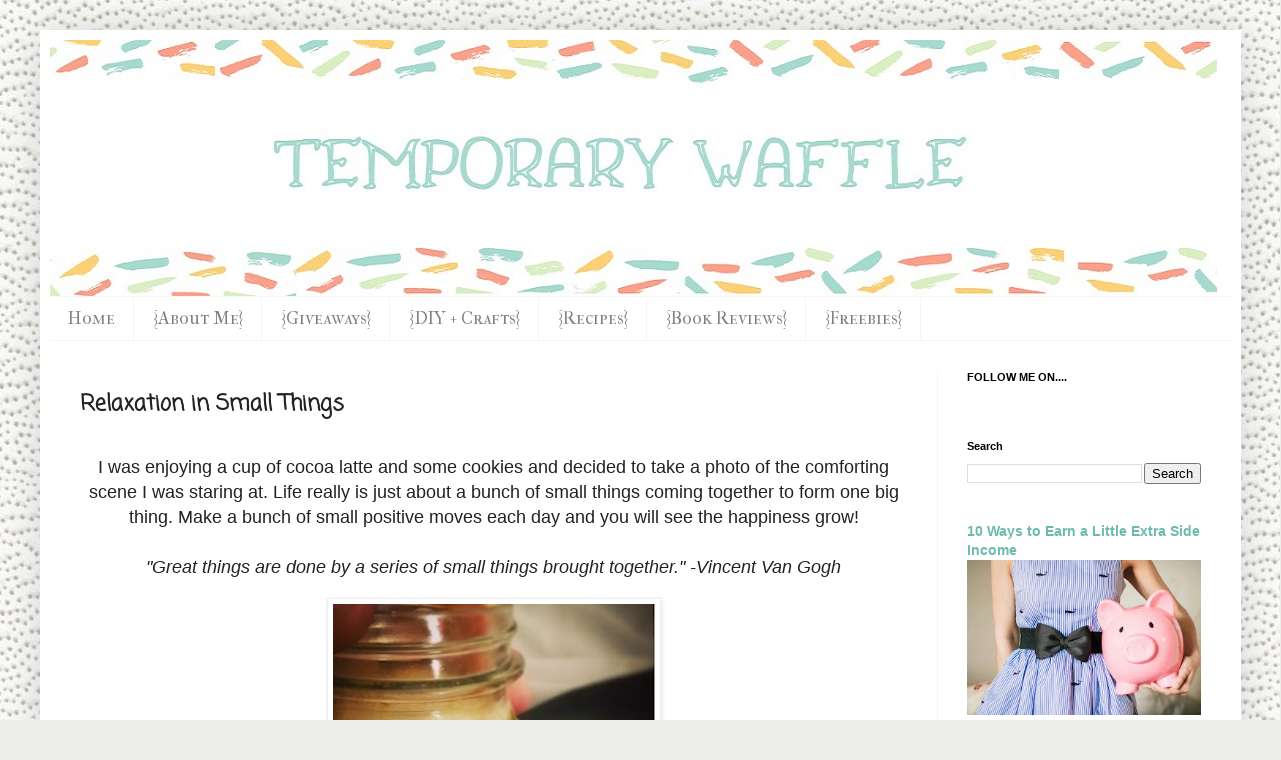

--- FILE ---
content_type: text/html; charset=UTF-8
request_url: https://www.temporarywaffle.com/2020/02/relaxation-in-small-things.html
body_size: 14439
content:
<!DOCTYPE html>
<html class='v2' dir='ltr' xmlns='http://www.w3.org/1999/xhtml' xmlns:b='http://www.google.com/2005/gml/b' xmlns:data='http://www.google.com/2005/gml/data' xmlns:expr='http://www.google.com/2005/gml/expr'>
<head>
<link href='https://www.blogger.com/static/v1/widgets/335934321-css_bundle_v2.css' rel='stylesheet' type='text/css'/>
<script async='async' crossorigin='anonymous' src='https://pagead2.googlesyndication.com/pagead/js/adsbygoogle.js?client=ca-pub-5507596940752270'></script>
<!-- Google tag (gtag.js) -->
<script async='async' src='https://www.googletagmanager.com/gtag/js?id=G-652CCL4ZM1'></script>
<script>
  window.dataLayer = window.dataLayer || [];
  function gtag(){dataLayer.push(arguments);}
  gtag('js', new Date());

  gtag('config', 'G-652CCL4ZM1');
</script>
<meta content='IE=EmulateIE7' http-equiv='X-UA-Compatible'/>
<meta content='width=1100' name='viewport'/>
<meta content='text/html; charset=UTF-8' http-equiv='Content-Type'/>
<meta content='blogger' name='generator'/>
<link href='https://www.temporarywaffle.com/favicon.ico' rel='icon' type='image/x-icon'/>
<link href='https://www.temporarywaffle.com/2020/02/relaxation-in-small-things.html' rel='canonical'/>
<link rel="alternate" type="application/atom+xml" title="TemporaryWaffle - Atom" href="https://www.temporarywaffle.com/feeds/posts/default" />
<link rel="alternate" type="application/rss+xml" title="TemporaryWaffle - RSS" href="https://www.temporarywaffle.com/feeds/posts/default?alt=rss" />
<link rel="service.post" type="application/atom+xml" title="TemporaryWaffle - Atom" href="https://www.blogger.com/feeds/3560651877928470130/posts/default" />

<link rel="alternate" type="application/atom+xml" title="TemporaryWaffle - Atom" href="https://www.temporarywaffle.com/feeds/300747690271140310/comments/default" />
<!--Can't find substitution for tag [blog.ieCssRetrofitLinks]-->
<link href='https://blogger.googleusercontent.com/img/b/R29vZ2xl/AVvXsEhzMYYLZZTg3qbc0qlE9FS2ozK6OBpWcQHonX4i1uJBaTRdj8rumMZETPw-ctO6zIc8tjAMnSB56wwSTVYp6937DLTlahWLaH2krdORCGHwV8xOpn-e2eTYiPnZJf31zyKMNApvk9dbPsw/s400/IMG_20200213_085946_400.jpg' rel='image_src'/>
<meta content='https://www.temporarywaffle.com/2020/02/relaxation-in-small-things.html' property='og:url'/>
<meta content='Relaxation in Small Things' property='og:title'/>
<meta content='     I  was enjoying a cup of cocoa latte and some cookies and  decided to take a photo of the comforting scene I was staring at. Life reall...' property='og:description'/>
<meta content='https://blogger.googleusercontent.com/img/b/R29vZ2xl/AVvXsEhzMYYLZZTg3qbc0qlE9FS2ozK6OBpWcQHonX4i1uJBaTRdj8rumMZETPw-ctO6zIc8tjAMnSB56wwSTVYp6937DLTlahWLaH2krdORCGHwV8xOpn-e2eTYiPnZJf31zyKMNApvk9dbPsw/w1200-h630-p-k-no-nu/IMG_20200213_085946_400.jpg' property='og:image'/>
<title>TemporaryWaffle: Relaxation in Small Things</title>
<style type='text/css'>@font-face{font-family:'Coming Soon';font-style:normal;font-weight:400;font-display:swap;src:url(//fonts.gstatic.com/s/comingsoon/v20/qWcuB6mzpYL7AJ2VfdQR1t-VWDnRsDkg.woff2)format('woff2');unicode-range:U+0000-00FF,U+0131,U+0152-0153,U+02BB-02BC,U+02C6,U+02DA,U+02DC,U+0304,U+0308,U+0329,U+2000-206F,U+20AC,U+2122,U+2191,U+2193,U+2212,U+2215,U+FEFF,U+FFFD;}@font-face{font-family:'Crafty Girls';font-style:normal;font-weight:400;font-display:swap;src:url(//fonts.gstatic.com/s/craftygirls/v16/va9B4kXI39VaDdlPJo8N_NveRhf6Xl7Glw.woff2)format('woff2');unicode-range:U+0000-00FF,U+0131,U+0152-0153,U+02BB-02BC,U+02C6,U+02DA,U+02DC,U+0304,U+0308,U+0329,U+2000-206F,U+20AC,U+2122,U+2191,U+2193,U+2212,U+2215,U+FEFF,U+FFFD;}@font-face{font-family:'IM Fell French Canon SC';font-style:normal;font-weight:400;font-display:swap;src:url(//fonts.gstatic.com/s/imfellfrenchcanonsc/v23/FBVmdCru5-ifcor2bgq9V89khWcmQghEURY7H0czWhG3IkqG.woff2)format('woff2');unicode-range:U+0000-00FF,U+0131,U+0152-0153,U+02BB-02BC,U+02C6,U+02DA,U+02DC,U+0304,U+0308,U+0329,U+2000-206F,U+20AC,U+2122,U+2191,U+2193,U+2212,U+2215,U+FEFF,U+FFFD;}</style>
<style id='page-skin-1' type='text/css'><!--
/*
-----------------------------------------------
Blogger Template Style
Name:     Simple
Designer: Blogger
URL:      www.blogger.com
----------------------------------------------- */
/* Variable definitions
====================
<Variable name="keycolor" description="Main Color" type="color" default="#66bbdd"/>
<Group description="Page Text" selector="body">
<Variable name="body.font" description="Font" type="font"
default="normal normal 12px Arial, Tahoma, Helvetica, FreeSans, sans-serif"/>
<Variable name="body.text.color" description="Text Color" type="color" default="#222222"/>
</Group>
<Group description="Backgrounds" selector=".body-fauxcolumns-outer">
<Variable name="body.background.color" description="Outer Background" type="color" default="#66bbdd"/>
<Variable name="content.background.color" description="Main Background" type="color" default="#ffffff"/>
<Variable name="header.background.color" description="Header Background" type="color" default="transparent"/>
</Group>
<Group description="Links" selector=".main-outer">
<Variable name="link.color" description="Link Color" type="color" default="#2288bb"/>
<Variable name="link.visited.color" description="Visited Color" type="color" default="#888888"/>
<Variable name="link.hover.color" description="Hover Color" type="color" default="#33aaff"/>
</Group>
<Group description="Blog Title" selector=".header h1">
<Variable name="header.font" description="Font" type="font"
default="normal normal 60px Arial, Tahoma, Helvetica, FreeSans, sans-serif"/>
<Variable name="header.text.color" description="Title Color" type="color" default="#3399bb" />
</Group>
<Group description="Blog Description" selector=".header .description">
<Variable name="description.text.color" description="Description Color" type="color"
default="#777777" />
</Group>
<Group description="Tabs Text" selector=".tabs-inner .widget li a">
<Variable name="tabs.font" description="Font" type="font"
default="normal normal 14px Arial, Tahoma, Helvetica, FreeSans, sans-serif"/>
<Variable name="tabs.text.color" description="Text Color" type="color" default="#999999"/>
<Variable name="tabs.selected.text.color" description="Selected Color" type="color" default="#000000"/>
</Group>
<Group description="Tabs Background" selector=".tabs-outer .PageList">
<Variable name="tabs.background.color" description="Background Color" type="color" default="#f5f5f5"/>
<Variable name="tabs.selected.background.color" description="Selected Color" type="color" default="#eeeeee"/>
</Group>
<Group description="Post Title" selector="h3.post-title, .comments h4">
<Variable name="post.title.font" description="Font" type="font"
default="normal normal 22px Arial, Tahoma, Helvetica, FreeSans, sans-serif"/>
</Group>
<Group description="Date Header" selector=".date-header">
<Variable name="date.header.color" description="Text Color" type="color"
default="#222222"/>
<Variable name="date.header.background.color" description="Background Color" type="color"
default="transparent"/>
<Variable name="date.header.font" description="Text Font" type="font"
default="normal bold 11px Arial, Tahoma, Helvetica, FreeSans, sans-serif"/>
<Variable name="date.header.padding" description="Date Header Padding" type="string" default="inherit"/>
<Variable name="date.header.letterspacing" description="Date Header Letter Spacing" type="string" default="inherit"/>
<Variable name="date.header.margin" description="Date Header Margin" type="string" default="inherit"/>
</Group>
<Group description="Post Footer" selector=".post-footer">
<Variable name="post.footer.text.color" description="Text Color" type="color" default="#666666"/>
<Variable name="post.footer.background.color" description="Background Color" type="color"
default="#f9f9f9"/>
<Variable name="post.footer.border.color" description="Shadow Color" type="color" default="#eeeeee"/>
</Group>
<Group description="Gadgets" selector="h2">
<Variable name="widget.title.font" description="Title Font" type="font"
default="normal bold 11px Arial, Tahoma, Helvetica, FreeSans, sans-serif"/>
<Variable name="widget.title.text.color" description="Title Color" type="color" default="#000000"/>
<Variable name="widget.alternate.text.color" description="Alternate Color" type="color" default="#999999"/>
</Group>
<Group description="Images" selector=".main-inner">
<Variable name="image.background.color" description="Background Color" type="color" default="#ffffff"/>
<Variable name="image.border.color" description="Border Color" type="color" default="#eeeeee"/>
<Variable name="image.text.color" description="Caption Text Color" type="color" default="#222222"/>
</Group>
<Group description="Accents" selector=".content-inner">
<Variable name="body.rule.color" description="Separator Line Color" type="color" default="#eeeeee"/>
<Variable name="tabs.border.color" description="Tabs Border Color" type="color" default="#f5f5f5"/>
</Group>
<Variable name="body.background" description="Body Background" type="background"
color="#66ddc3" default="$(color) none repeat scroll top left"/>
<Variable name="body.background.override" description="Body Background Override" type="string" default=""/>
<Variable name="body.background.gradient.cap" description="Body Gradient Cap" type="url"
default="url(https://resources.blogblog.com/blogblog/data/1kt/simple/gradients_light.png)"/>
<Variable name="body.background.gradient.tile" description="Body Gradient Tile" type="url"
default="url(https://resources.blogblog.com/blogblog/data/1kt/simple/body_gradient_tile_light.png)"/>
<Variable name="content.background.color.selector" description="Content Background Color Selector" type="string" default=".content-inner"/>
<Variable name="content.padding" description="Content Padding" type="length" default="10px" min="0" max="100px"/>
<Variable name="content.padding.horizontal" description="Content Horizontal Padding" type="length" default="10px" min="0" max="100px"/>
<Variable name="content.shadow.spread" description="Content Shadow Spread" type="length" default="40px" min="0" max="100px"/>
<Variable name="content.shadow.spread.webkit" description="Content Shadow Spread (WebKit)" type="length" default="5px" min="0" max="100px"/>
<Variable name="content.shadow.spread.ie" description="Content Shadow Spread (IE)" type="length" default="10px" min="0" max="100px"/>
<Variable name="main.border.width" description="Main Border Width" type="length" default="0" min="0" max="10px"/>
<Variable name="header.background.gradient" description="Header Gradient" type="url" default="none"/>
<Variable name="header.shadow.offset.left" description="Header Shadow Offset Left" type="length" default="-1px" min="-50px" max="50px"/>
<Variable name="header.shadow.offset.top" description="Header Shadow Offset Top" type="length" default="-1px" min="-50px" max="50px"/>
<Variable name="header.shadow.spread" description="Header Shadow Spread" type="length" default="1px" min="0" max="100px"/>
<Variable name="header.padding" description="Header Padding" type="length" default="30px" min="0" max="100px"/>
<Variable name="header.border.size" description="Header Border Size" type="length" default="1px" min="0" max="10px"/>
<Variable name="header.bottom.border.size" description="Header Bottom Border Size" type="length" default="1px" min="0" max="10px"/>
<Variable name="header.border.horizontalsize" description="Header Horizontal Border Size" type="length" default="0" min="0" max="10px"/>
<Variable name="description.text.size" description="Description Text Size" type="string" default="140%"/>
<Variable name="tabs.margin.top" description="Tabs Margin Top" type="length" default="0" min="0" max="100px"/>
<Variable name="tabs.margin.side" description="Tabs Side Margin" type="length" default="30px" min="0" max="100px"/>
<Variable name="tabs.background.gradient" description="Tabs Background Gradient" type="url"
default="url(https://resources.blogblog.com/blogblog/data/1kt/simple/gradients_light.png)"/>
<Variable name="tabs.border.width" description="Tabs Border Width" type="length" default="1px" min="0" max="10px"/>
<Variable name="tabs.bevel.border.width" description="Tabs Bevel Border Width" type="length" default="1px" min="0" max="10px"/>
<Variable name="post.margin.bottom" description="Post Bottom Margin" type="length" default="25px" min="0" max="100px"/>
<Variable name="image.border.small.size" description="Image Border Small Size" type="length" default="2px" min="0" max="10px"/>
<Variable name="image.border.large.size" description="Image Border Large Size" type="length" default="5px" min="0" max="10px"/>
<Variable name="page.width.selector" description="Page Width Selector" type="string" default=".region-inner"/>
<Variable name="page.width" description="Page Width" type="string" default="auto"/>
<Variable name="main.section.margin" description="Main Section Margin" type="length" default="15px" min="0" max="100px"/>
<Variable name="main.padding" description="Main Padding" type="length" default="15px" min="0" max="100px"/>
<Variable name="main.padding.top" description="Main Padding Top" type="length" default="30px" min="0" max="100px"/>
<Variable name="main.padding.bottom" description="Main Padding Bottom" type="length" default="30px" min="0" max="100px"/>
<Variable name="paging.background"
color="#ffffff"
description="Background of blog paging area" type="background"
default="transparent none no-repeat scroll top center"/>
<Variable name="footer.bevel" description="Bevel border length of footer" type="length" default="0" min="0" max="10px"/>
<Variable name="mobile.background.overlay" description="Mobile Background Overlay" type="string"
default="transparent none repeat scroll top left"/>
<Variable name="mobile.background.size" description="Mobile Background Size" type="string" default="auto"/>
<Variable name="mobile.button.color" description="Mobile Button Color" type="color" default="#ffffff" />
<Variable name="startSide" description="Side where text starts in blog language" type="automatic" default="left"/>
<Variable name="endSide" description="Side where text ends in blog language" type="automatic" default="right"/>
*/
/* Content
----------------------------------------------- */
body {
font: normal normal 12px Verdana, Geneva, sans-serif;
color: #222222;
background: #edeee9 url(https://themes.googleusercontent.com/image?id=1eDhGWmwFR8gkoZgeRuTxanis6wnegXQ2_vKwIPGe0TUewNJB1z_i2HX_qBLBSJJ0N6oF) repeat fixed top center /* Credit: rusm (http://www.istockphoto.com/portfolio/rusm?platform=blogger) */;
padding: 0 40px 40px 40px;
}
html body .region-inner {
min-width: 0;
max-width: 100%;
width: auto;
}
h2 {
font-size: 22px;
}
a:link {
text-decoration:none;
color: #6ebbae;
}
a:visited {
text-decoration:none;
color: #dd6680;
}
a:hover {
text-decoration:underline;
color: #33ffed;
}
.body-fauxcolumn-outer .fauxcolumn-inner {
background: transparent none repeat scroll top left;
_background-image: none;
}
.body-fauxcolumn-outer .cap-top {
position: absolute;
z-index: 1;
height: 400px;
width: 100%;
}
.body-fauxcolumn-outer .cap-top .cap-left {
width: 100%;
background: transparent none repeat-x scroll top left;
_background-image: none;
}
.content-outer {
-moz-box-shadow: 0 0 40px rgba(0, 0, 0, .15);
-webkit-box-shadow: 0 0 5px rgba(0, 0, 0, .15);
-goog-ms-box-shadow: 0 0 10px #333333;
box-shadow: 0 0 40px rgba(0, 0, 0, .15);
margin-bottom: 1px;
}
.content-inner {
padding: 10px 10px;
}
.content-inner {
background-color: #ffffff;
}
/* Header
----------------------------------------------- */
.header-outer {
background: rgba(0,0,0,0) none repeat-x scroll 0 -400px;
_background-image: none;
}
.Header h1 {
font: normal normal 20px Crafty Girls;
color: #33bb98;
text-shadow: -1px -1px 1px rgba(0, 0, 0, .2);
}
.Header h1 a {
color: #33bb98;
}
.Header .description {
font-size: 140%;
color: #777777;
}
.header-inner .Header .titlewrapper {
padding: 22px 30px;
}
.header-inner .Header .descriptionwrapper {
padding: 0 30px;
}
/* Tabs
----------------------------------------------- */
.tabs-inner .section:first-child {
border-top: 1px solid #f5f5f5;
}
.tabs-inner .section:first-child ul {
margin-top: -1px;
border-top: 1px solid #f5f5f5;
border-left: 0 solid #f5f5f5;
border-right: 0 solid #f5f5f5;
}
.tabs-inner .widget ul {
background: transparent url(//www.blogblog.com/1kt/simple/gradients_light.png) repeat-x scroll 0 -800px;
_background-image: none;
border-bottom: 1px solid #f5f5f5;
margin-top: 0;
margin-left: -30px;
margin-right: -30px;
}
.tabs-inner .widget li a {
display: inline-block;
padding: .6em 1em;
font: normal normal 18px IM Fell French Canon SC;
color: #808080;
border-left: 1px solid #ffffff;
border-right: 1px solid #f5f5f5;
}
.tabs-inner .widget li:first-child a {
border-left: none;
}
.tabs-inner .widget li.selected a, .tabs-inner .widget li a:hover {
color: #a2ddd0;
background-color: #eeeeee;
text-decoration: none;
}
/* Columns
----------------------------------------------- */
.main-outer {
border-top: 0 solid #f5f5f5;
}
.fauxcolumn-left-outer .fauxcolumn-inner {
border-right: 1px solid #f5f5f5;
}
.fauxcolumn-right-outer .fauxcolumn-inner {
border-left: 1px solid #f5f5f5;
}
/* Headings
----------------------------------------------- */
div.widget > h2,
div.widget h2.title {
margin: 0 0 1em 0;
font: normal bold 11px Arial, Tahoma, Helvetica, FreeSans, sans-serif;
color: #000000;
}
/* Widgets
----------------------------------------------- */
.widget .zippy {
color: #999999;
text-shadow: 2px 2px 1px rgba(0, 0, 0, .1);
}
.widget .popular-posts ul {
list-style: none;
}
/* Posts
----------------------------------------------- */
h2.date-header {
font: normal bold 11px Arial, Tahoma, Helvetica, FreeSans, sans-serif;
}
.date-header span {
background-color: rgba(0,0,0,0);
color: #7e8d94;
padding: inherit;
letter-spacing: inherit;
margin: inherit;
}
.main-inner {
padding-top: 30px;
padding-bottom: 30px;
}
.main-inner .column-center-inner {
padding: 0 15px;
}
.main-inner .column-center-inner .section {
margin: 0 15px;
}
.post {
margin: 0 0 25px 0;
}
h3.post-title, .comments h4 {
font: normal bold 22px Coming Soon;
margin: .75em 0 0;
}
.post-body {
font-size: 110%;
line-height: 1.4;
position: relative;
}
.post-body img, .post-body .tr-caption-container, .Profile img, .Image img,
.BlogList .item-thumbnail img {
padding: 2px;
background: #ffffff;
border: 1px solid #eeeeee;
-moz-box-shadow: 1px 1px 5px rgba(0, 0, 0, .1);
-webkit-box-shadow: 1px 1px 5px rgba(0, 0, 0, .1);
box-shadow: 1px 1px 5px rgba(0, 0, 0, .1);
}
.post-body img, .post-body .tr-caption-container {
padding: 5px;
}
.post-body .tr-caption-container {
color: #000000;
}
.post-body .tr-caption-container img {
padding: 0;
background: transparent;
border: none;
-moz-box-shadow: 0 0 0 rgba(0, 0, 0, .1);
-webkit-box-shadow: 0 0 0 rgba(0, 0, 0, .1);
box-shadow: 0 0 0 rgba(0, 0, 0, .1);
}
.post-header {
margin: 0 0 1.5em;
line-height: 1.6;
font-size: 90%;
}
.post-footer {
margin: 20px -2px 0;
padding: 5px 10px;
color: #666666;
background-color: #f9f9f9;
border-bottom: 1px solid #eeeeee;
line-height: 1.6;
font-size: 90%;
}
#comments .comment-author {
padding-top: 1.5em;
border-top: 1px solid #f5f5f5;
background-position: 0 1.5em;
}
#comments .comment-author:first-child {
padding-top: 0;
border-top: none;
}
.avatar-image-container {
margin: .2em 0 0;
}
#comments .avatar-image-container img {
border: 1px solid #eeeeee;
}
/* Comments
----------------------------------------------- */
.comments .comments-content .icon.blog-author {
background-repeat: no-repeat;
background-image: url([data-uri]);
}
.comments .comments-content .loadmore a {
border-top: 1px solid #999999;
border-bottom: 1px solid #999999;
}
.comments .comment-thread.inline-thread {
background-color: #f9f9f9;
}
.comments .continue {
border-top: 2px solid #999999;
}
/* Accents
---------------------------------------------- */
.section-columns td.columns-cell {
border-left: 1px solid #f5f5f5;
}
.blog-pager {
background: transparent none no-repeat scroll top center;
}
.blog-pager-older-link, .home-link,
.blog-pager-newer-link {
background-color: #ffffff;
padding: 5px;
}
.footer-outer {
border-top: 0 dashed #bbbbbb;
}
/* Mobile
----------------------------------------------- */
body.mobile  {
background-size: auto;
}
.mobile .body-fauxcolumn-outer {
background: transparent none repeat scroll top left;
}
.mobile .body-fauxcolumn-outer .cap-top {
background-size: 100% auto;
}
.mobile .content-outer {
-webkit-box-shadow: 0 0 3px rgba(0, 0, 0, .15);
box-shadow: 0 0 3px rgba(0, 0, 0, .15);
}
.mobile .tabs-inner .widget ul {
margin-left: 0;
margin-right: 0;
}
.mobile .post {
margin: 0;
}
.mobile .main-inner .column-center-inner .section {
margin: 0;
}
.mobile .date-header span {
padding: 0.1em 10px;
margin: 0 -10px;
}
.mobile h3.post-title {
margin: 0;
}
.mobile .blog-pager {
background: transparent none no-repeat scroll top center;
}
.mobile .footer-outer {
border-top: none;
}
.mobile .main-inner, .mobile .footer-inner {
background-color: #ffffff;
}
.mobile-index-contents {
color: #222222;
}
.mobile-link-button {
background-color: #6ebbae;
}
.mobile-link-button a:link, .mobile-link-button a:visited {
color: #ffffff;
}
.mobile .tabs-inner .section:first-child {
border-top: none;
}
.mobile .tabs-inner .PageList .widget-content {
background-color: #eeeeee;
color: #a2ddd0;
border-top: 1px solid #f5f5f5;
border-bottom: 1px solid #f5f5f5;
}
.mobile .tabs-inner .PageList .widget-content .pagelist-arrow {
border-left: 1px solid #f5f5f5;
}
.blog-feeds {
display: none;
}
--></style>
<style id='template-skin-1' type='text/css'><!--
body {
min-width: 1201px;
}
.content-outer, .content-fauxcolumn-outer, .region-inner {
min-width: 1201px;
max-width: 1201px;
_width: 1201px;
}
.main-inner .columns {
padding-left: 0px;
padding-right: 294px;
}
.main-inner .fauxcolumn-center-outer {
left: 0px;
right: 294px;
/* IE6 does not respect left and right together */
_width: expression(this.parentNode.offsetWidth -
parseInt("0px") -
parseInt("294px") + 'px');
}
.main-inner .fauxcolumn-left-outer {
width: 0px;
}
.main-inner .fauxcolumn-right-outer {
width: 294px;
}
.main-inner .column-left-outer {
width: 0px;
right: 100%;
margin-left: -0px;
}
.main-inner .column-right-outer {
width: 294px;
margin-right: -294px;
}
#layout {
min-width: 0;
}
#layout .content-outer {
min-width: 0;
width: 800px;
}
#layout .region-inner {
min-width: 0;
width: auto;
}
--></style>
<link href='https://www.blogger.com/dyn-css/authorization.css?targetBlogID=3560651877928470130&amp;zx=cee3600b-c4b9-4d9f-a22d-d67e38a6f45e' media='none' onload='if(media!=&#39;all&#39;)media=&#39;all&#39;' rel='stylesheet'/><noscript><link href='https://www.blogger.com/dyn-css/authorization.css?targetBlogID=3560651877928470130&amp;zx=cee3600b-c4b9-4d9f-a22d-d67e38a6f45e' rel='stylesheet'/></noscript>
<meta name='google-adsense-platform-account' content='ca-host-pub-1556223355139109'/>
<meta name='google-adsense-platform-domain' content='blogspot.com'/>

<!-- data-ad-client=ca-pub-5507596940752270 -->

<link rel="stylesheet" href="https://fonts.googleapis.com/css2?display=swap&family=Rock+Salt&family=Fredericka+the+Great&family=Shadows+Into+Light&family=Inconsolata&family=Pacifico&family=Permanent+Marker&family=Mountains+of+Christmas&family=Dancing+Script&family=Cookie&family=Satisfy&family=Nothing+You+Could+Do&family=Nanum+Gothic+Coding&family=Urbanist&family=Silkscreen"></head>
<script>
//<![CDATA[
var bs_pinButtonURL = "https://encrypted-tbn0.gstatic.com/images?q=tbn:ANd9GcQIH4KfiNH_PmeCEf6CRkHhoC1q7PlO1vUGmFF0bzdmqCQ1_d74";
var bs_pinButtonPos = "topright";
var bs_pinPrefix = "";
var bs_pinSuffix = "";
//]]>
</script>
<script src="//ajax.googleapis.com/ajax/libs/jquery/1.8.2/jquery.min.js" type="text/javascript"></script>
<script id="bs_pinOnHover" src="//greenlava-code.googlecode.com/svn/trunk/publicscripts/bs_pinOnHoverv1_min.js" type="text/javascript">
// This Pinterest Hover Button is brought to you by bloggersentral.com.
// Visit http://www.bloggersentral.com/2012/11/pinterest-pin-it-button-on-image-hover.html for details.
// Feel free to use and share, but please keep this notice intact.
</script>
<body class='loading'>
<div class='navbar no-items section' id='navbar'>
</div>
<div class='body-fauxcolumns'>
<div class='fauxcolumn-outer body-fauxcolumn-outer'>
<div class='cap-top'>
<div class='cap-left'></div>
<div class='cap-right'></div>
</div>
<div class='fauxborder-left'>
<div class='fauxborder-right'></div>
<div class='fauxcolumn-inner'>
</div>
</div>
<div class='cap-bottom'>
<div class='cap-left'></div>
<div class='cap-right'></div>
</div>
</div>
</div>
<div class='content'>
<div class='content-fauxcolumns'>
<div class='fauxcolumn-outer content-fauxcolumn-outer'>
<div class='cap-top'>
<div class='cap-left'></div>
<div class='cap-right'></div>
</div>
<div class='fauxborder-left'>
<div class='fauxborder-right'></div>
<div class='fauxcolumn-inner'>
</div>
</div>
<div class='cap-bottom'>
<div class='cap-left'></div>
<div class='cap-right'></div>
</div>
</div>
</div>
<div class='content-outer'>
<div class='content-cap-top cap-top'>
<div class='cap-left'></div>
<div class='cap-right'></div>
</div>
<div class='fauxborder-left content-fauxborder-left'>
<div class='fauxborder-right content-fauxborder-right'></div>
<div class='content-inner'>
<header>
<div class='header-outer'>
<div class='header-cap-top cap-top'>
<div class='cap-left'></div>
<div class='cap-right'></div>
</div>
<div class='fauxborder-left header-fauxborder-left'>
<div class='fauxborder-right header-fauxborder-right'></div>
<div class='region-inner header-inner'>
<div class='header section' id='header'><div class='widget Header' data-version='1' id='Header1'>
<div id='header-inner'>
<a href='https://www.temporarywaffle.com/' style='display: block'>
<img alt='TemporaryWaffle' height='256px; ' id='Header1_headerimg' src='https://blogger.googleusercontent.com/img/b/R29vZ2xl/AVvXsEhvAV8585aKWQvsMbOWLokkDltbZcKckb-Kq1_3ZNL0pUxsUg8hiyW4XwhlASn4v1LO1HJNvCN7xFuR19BOg1DVLU87kwlJC3ltOYmyEzSP8uqVmIycCam_apWLlZlR_FTiy08auQODo8o/s1600/Colorful+Brush+Strokes+-+blog+header.jpg' style='display: block' width='1167px; '/>
</a>
</div>
</div></div>
</div>
</div>
<div class='header-cap-bottom cap-bottom'>
<div class='cap-left'></div>
<div class='cap-right'></div>
</div>
</div>
</header>
<div class='tabs-outer'>
<div class='tabs-cap-top cap-top'>
<div class='cap-left'></div>
<div class='cap-right'></div>
</div>
<div class='fauxborder-left tabs-fauxborder-left'>
<div class='fauxborder-right tabs-fauxborder-right'></div>
<div class='region-inner tabs-inner'>
<div class='tabs section' id='crosscol'><div class='widget PageList' data-version='1' id='PageList1'>
<h2>Pages</h2>
<div class='widget-content'>
<ul>
<li>
<a href='http://temporarywaffle.com'>Home</a>
</li>
<li>
<a href='http://temporarywaffle.com/p/about-me.html'>{About Me}</a>
</li>
<li>
<a href='http://temporarywaffle.com/p/giveaways.html'>{Giveaways}</a>
</li>
<li>
<a href='http://temporarywaffle.com/p/diy.html'>{DIY + Crafts}</a>
</li>
<li>
<a href='http://temporarywaffle.com/p/foodrecipes.html'>{Recipes}</a>
</li>
<li>
<a href='http://temporarywaffle.com/p/reviews.html'>{Book Reviews} </a>
</li>
<li>
<a href='https://www.temporarywaffle.com/p/freebies.html'>{Freebies}</a>
</li>
</ul>
<div class='clear'></div>
</div>
</div></div>
<div class='tabs no-items section' id='crosscol-overflow'></div>
</div>
</div>
<div class='tabs-cap-bottom cap-bottom'>
<div class='cap-left'></div>
<div class='cap-right'></div>
</div>
</div>
<div class='main-outer'>
<div class='main-cap-top cap-top'>
<div class='cap-left'></div>
<div class='cap-right'></div>
</div>
<div class='fauxborder-left main-fauxborder-left'>
<div class='fauxborder-right main-fauxborder-right'></div>
<div class='region-inner main-inner'>
<div class='columns fauxcolumns'>
<div class='fauxcolumn-outer fauxcolumn-center-outer'>
<div class='cap-top'>
<div class='cap-left'></div>
<div class='cap-right'></div>
</div>
<div class='fauxborder-left'>
<div class='fauxborder-right'></div>
<div class='fauxcolumn-inner'>
</div>
</div>
<div class='cap-bottom'>
<div class='cap-left'></div>
<div class='cap-right'></div>
</div>
</div>
<div class='fauxcolumn-outer fauxcolumn-left-outer'>
<div class='cap-top'>
<div class='cap-left'></div>
<div class='cap-right'></div>
</div>
<div class='fauxborder-left'>
<div class='fauxborder-right'></div>
<div class='fauxcolumn-inner'>
</div>
</div>
<div class='cap-bottom'>
<div class='cap-left'></div>
<div class='cap-right'></div>
</div>
</div>
<div class='fauxcolumn-outer fauxcolumn-right-outer'>
<div class='cap-top'>
<div class='cap-left'></div>
<div class='cap-right'></div>
</div>
<div class='fauxborder-left'>
<div class='fauxborder-right'></div>
<div class='fauxcolumn-inner'>
</div>
</div>
<div class='cap-bottom'>
<div class='cap-left'></div>
<div class='cap-right'></div>
</div>
</div>
<!-- corrects IE6 width calculation -->
<div class='columns-inner'>
<div class='column-center-outer'>
<div class='column-center-inner'>
<div class='main section' id='main'><div class='widget Blog' data-version='1' id='Blog1'>
<div class='blog-posts hfeed'>

          <div class="date-outer">
        

          <div class="date-posts">
        
<div class='post-outer'>
<div class='post hentry'>
<a name='300747690271140310'></a>
<h3 class='post-title entry-title'>
Relaxation in Small Things
</h3>
<div class='post-header'>
<div class='post-header-line-1'></div>
</div>
<div class='post-body entry-content'>
<div style="text-align: center;">
<span class="">&nbsp;</span></div>
<div style="text-align: center;">
<span style="font-size: large;"><span class="">I
 was enjoying a cup of cocoa latte and some cookies and 
decided to take a photo of the comforting scene I was staring at. Life really is just about a bunch of small things coming together to form one big thing. Make a bunch of small positive moves each day and you will see the happiness grow!</span></span></div>
<div style="text-align: center;">
<span style="font-size: large;"><span class="">&nbsp;</span></span></div>
<div style="text-align: center;">
<i><span style="font-size: large;"><span class="">"Great things are done by a 
series of small things brought together." -Vincent Van Gogh</span></span></i></div>
<div style="text-align: center;">
<span class="">&nbsp;</span></div>
<div class="separator" style="clear: both; text-align: center;">
<a href="https://blogger.googleusercontent.com/img/b/R29vZ2xl/AVvXsEhzMYYLZZTg3qbc0qlE9FS2ozK6OBpWcQHonX4i1uJBaTRdj8rumMZETPw-ctO6zIc8tjAMnSB56wwSTVYp6937DLTlahWLaH2krdORCGHwV8xOpn-e2eTYiPnZJf31zyKMNApvk9dbPsw/s1600/IMG_20200213_085946_400.jpg" imageanchor="1" style="margin-left: 1em; margin-right: 1em;"><img border="0" data-original-height="1054" data-original-width="852" height="400" src="https://blogger.googleusercontent.com/img/b/R29vZ2xl/AVvXsEhzMYYLZZTg3qbc0qlE9FS2ozK6OBpWcQHonX4i1uJBaTRdj8rumMZETPw-ctO6zIc8tjAMnSB56wwSTVYp6937DLTlahWLaH2krdORCGHwV8xOpn-e2eTYiPnZJf31zyKMNApvk9dbPsw/s400/IMG_20200213_085946_400.jpg" width="322" /></a></div>
<div style="text-align: center;">
<span class="">&nbsp;</span></div>
<div style='clear: both;'></div>
</div>
<div class='post-footer'>
<div class='post-footer-line post-footer-line-1'><span class='post-author vcard'>
</span>
<span class='post-timestamp'>
</span>
<span class='post-comment-link'>
</span>
<span class='post-icons'>
</span>
<div class='post-share-buttons'>
<a class='goog-inline-block share-button sb-email' href='https://www.blogger.com/share-post.g?blogID=3560651877928470130&postID=300747690271140310&target=email' target='_blank' title='Email This'><span class='share-button-link-text'>Email This</span></a><a class='goog-inline-block share-button sb-blog' href='https://www.blogger.com/share-post.g?blogID=3560651877928470130&postID=300747690271140310&target=blog' onclick='window.open(this.href, "_blank", "height=270,width=475"); return false;' target='_blank' title='BlogThis!'><span class='share-button-link-text'>BlogThis!</span></a><a class='goog-inline-block share-button sb-twitter' href='https://www.blogger.com/share-post.g?blogID=3560651877928470130&postID=300747690271140310&target=twitter' target='_blank' title='Share to X'><span class='share-button-link-text'>Share to X</span></a><a class='goog-inline-block share-button sb-facebook' href='https://www.blogger.com/share-post.g?blogID=3560651877928470130&postID=300747690271140310&target=facebook' onclick='window.open(this.href, "_blank", "height=430,width=640"); return false;' target='_blank' title='Share to Facebook'><span class='share-button-link-text'>Share to Facebook</span></a><a class='goog-inline-block share-button sb-pinterest' href='https://www.blogger.com/share-post.g?blogID=3560651877928470130&postID=300747690271140310&target=pinterest' target='_blank' title='Share to Pinterest'><span class='share-button-link-text'>Share to Pinterest</span></a>
</div>
</div>
<div class='post-footer-line post-footer-line-2'><span class='post-labels'>
Labels:
<a href='https://www.temporarywaffle.com/search/label/Beauty' rel='tag'>Beauty</a>,
<a href='https://www.temporarywaffle.com/search/label/Cocoa' rel='tag'>Cocoa</a>,
<a href='https://www.temporarywaffle.com/search/label/Coffee' rel='tag'>Coffee</a>,
<a href='https://www.temporarywaffle.com/search/label/drink' rel='tag'>drink</a>,
<a href='https://www.temporarywaffle.com/search/label/drinks' rel='tag'>drinks</a>,
<a href='https://www.temporarywaffle.com/search/label/home' rel='tag'>home</a>,
<a href='https://www.temporarywaffle.com/search/label/quote' rel='tag'>quote</a>,
<a href='https://www.temporarywaffle.com/search/label/relax' rel='tag'>relax</a>
</span>
</div>
<div class='post-footer-line post-footer-line-3'><span class='post-location'>
</span>
</div>
</div>
</div>
<div class='comments' id='comments'>
<a name='comments'></a>
<h4>No comments:</h4>
<div id='Blog1_comments-block-wrapper'>
<dl class='avatar-comment-indent' id='comments-block'>
</dl>
</div>
<p class='comment-footer'>
<div class='comment-form'>
<a name='comment-form'></a>
<h4 id='comment-post-message'>Post a Comment</h4>
<p>
</p>
<a href='https://www.blogger.com/comment/frame/3560651877928470130?po=300747690271140310&hl=en&saa=85391&origin=https://www.temporarywaffle.com' id='comment-editor-src'></a>
<iframe allowtransparency='true' class='blogger-iframe-colorize blogger-comment-from-post' frameborder='0' height='410px' id='comment-editor' name='comment-editor' src='' width='100%'></iframe>
<script src='https://www.blogger.com/static/v1/jsbin/2830521187-comment_from_post_iframe.js' type='text/javascript'></script>
<script type='text/javascript'>
      BLOG_CMT_createIframe('https://www.blogger.com/rpc_relay.html');
    </script>
</div>
</p>
</div>
</div>
<div class='inline-ad'>
<script async src="https://pagead2.googlesyndication.com/pagead/js/adsbygoogle.js?client=ca-pub-5507596940752270&host=ca-host-pub-1556223355139109" crossorigin="anonymous"></script>
<!-- temporarywaffle_main_Blog1_468x60_as -->
<ins class="adsbygoogle"
     style="display:inline-block;width:468px;height:60px"
     data-ad-client="ca-pub-5507596940752270"
     data-ad-host="ca-host-pub-1556223355139109"
     data-ad-slot="8335290327"></ins>
<script>
(adsbygoogle = window.adsbygoogle || []).push({});
</script>
</div>

        </div></div>
      
</div>
<div class='blog-pager' id='blog-pager'>
<span id='blog-pager-newer-link'>
<a class='blog-pager-newer-link' href='https://www.temporarywaffle.com/2020/02/funny-adult-valentine-gift-im-nuts-for.html' id='Blog1_blog-pager-newer-link' title='Newer Post'>Newer Post</a>
</span>
<span id='blog-pager-older-link'>
<a class='blog-pager-older-link' href='https://www.temporarywaffle.com/2020/02/eco-friendly-forid-biodegradable-trash.html' id='Blog1_blog-pager-older-link' title='Older Post'>Older Post</a>
</span>
<a class='home-link' href='https://www.temporarywaffle.com/'>Home</a>
</div>
<div class='clear'></div>
<div class='post-feeds'>
<div class='feed-links'>
Subscribe to:
<a class='feed-link' href='https://www.temporarywaffle.com/feeds/300747690271140310/comments/default' target='_blank' type='application/atom+xml'>Post Comments (Atom)</a>
</div>
</div>
</div></div>
</div>
</div>
<div class='column-left-outer'>
<div class='column-left-inner'>
<aside>
</aside>
</div>
</div>
<div class='column-right-outer'>
<div class='column-right-inner'>
<aside>
<div class='sidebar section' id='sidebar-right-1'><div class='widget HTML' data-version='1' id='HTML6'>
<h2 class='title'>FOLLOW ME ON....</h2>
<div class='widget-content'>
<span id="wrapper">
  
   <a href="https://www.blogger.com/follow-blog.g?blogID=3560651877928470130" class="sclicon">
    <img src="https://cdn.icon-icons.com/icons2/790/PNG/512/blogger_icon-icons.com_65458.png" width="30px" height="30px" alt="" class="sclimg" />
  

  <a href="https://twitter.com/TemporaryWaffle" class="sclicon">
    <img src="https://cdn.icon-icons.com/icons2/790/PNG/512/twitter_icon-icons.com_65436.png" width="30px" height="30px" alt="" class="sclimg" />
  </a>
  
    <a href="https://www.facebook.com/TemporaryWaffle" class="sclicon">
    <img src="https://cdn.icon-icons.com/icons2/790/PNG/512/fb_icon-icons.com_65434.png" width="30px" height="30px" alt="" class="sclimg" />
  </a>
  
   <a href="https://www.instagram.com/temporarywaffle" class="sclicon">
    <img src="https://cdn.icon-icons.com/icons2/790/PNG/512/instagram_icon-icons.com_65435.png" width="30px" height="30px" alt="" class="sclimg" />
  </a>
  
   <a href="https://www.pinterest.com/TemporaryWaffles/" class="sclicon">
    <img src="https://cdn.icon-icons.com/icons2/790/PNG/512/pinterest_icon-icons.com_65441.png" width="30px" height="30px" alt="" class="sclimg" />
  </a>
  
<a href="https://www.tiktok.com/@TemporaryWaffle/" class="sclicon">
    <img src="https://cdn.icon-icons.com/icons2/3941/PNG/512/tiktok_logo_icon_250823.png" width="30px" height="30px" alt="" class="sclimg" />
  </a>  
</a></span>




<style>

  
  #wrapper .sclicon {
        margin:2px;
    width:20px;
    height:20px;
     border-radius: 100%;
    box-shadow:none;
    padding:0px;
  }
  
    #wrapper .sclimg {
     border-radius: 100%;
          box-shadow:none;
      padding:0px;
  }
</style>
</div>
<div class='clear'></div>
</div><div class='widget BlogSearch' data-version='1' id='BlogSearch1'>
<h2 class='title'>Search</h2>
<div class='widget-content'>
<div id='BlogSearch1_form'>
<form action='https://www.temporarywaffle.com/search' class='gsc-search-box' target='_top'>
<table cellpadding='0' cellspacing='0' class='gsc-search-box'>
<tbody>
<tr>
<td class='gsc-input'>
<input autocomplete='off' class='gsc-input' name='q' size='10' title='search' type='text' value=''/>
</td>
<td class='gsc-search-button'>
<input class='gsc-search-button' title='search' type='submit' value='Search'/>
</td>
</tr>
</tbody>
</table>
</form>
</div>
</div>
<div class='clear'></div>
</div><div class='widget FeaturedPost' data-version='1' id='FeaturedPost1'>
<div class='post-summary'>
<h3><a href='https://www.temporarywaffle.com/2024/07/10-ways-to-earn-little-extra-side-income.html'>10 Ways to Earn a Little Extra Side Income </a></h3>
<img class='image' src='https://blogger.googleusercontent.com/img/b/R29vZ2xl/AVvXsEjM-MtnV5iegOsQjfq7TIcwVsqeOfLTyAz0jRt4JoI_tCX-1fhBe48uX_4MieFeS7m-kt_qtIkbgB6UePV3kiDjoo7g4wzzj0YRiMLSJSH9OjBqlGM4Kvh7V6zTix_zqJmtq78pL0goKRGcsWaTOfC9mRu0wiICpOsy58XewFGJiP5U656rBq3Ww0ZhBD0/w320-h213/person%20holding%20piggy%20bank-pexels.webp'/>
</div>
<style type='text/css'>
    .image {
      width: 100%;
    }
  </style>
<div class='clear'></div>
</div><div class='widget HTML' data-version='1' id='HTML1'>
<div class='widget-content'>
<a href="https://www.buymeacoffee.com/temporarywaffle"><img src="https://img.buymeacoffee.com/button-api/?text=Buy me a coffee&emoji=&#9749;&slug=temporarywaffle&button_colour=e891c8&font_colour=000000&font_family=Cookie&outline_colour=000000&coffee_colour=FFDD00" /></a>
</div>
<div class='clear'></div>
</div><div class='widget Image' data-version='1' id='Image1'>
<div class='widget-content'>
<a href='https://www.temporarywaffle.com/2020/04/join-my-reader-rewards-club-for-free.html'>
<img alt='' height='260' id='Image1_img' src='https://blogger.googleusercontent.com/img/b/R29vZ2xl/AVvXsEj2wvF7CukkEtxpcZ1ZEHhNj1_fkSnRCj0b0PC6nhSUMV3KUAJ0e9fdLQnbX04-XzLpDzCf0iYQ_-N5KzKV7Ovh0yrnCoAPN0B38hBbwM6GSLgAsB4NPoPucihyktZdGdlZpyTB2rSbFiY/s260/myreaderrewards.jpg' width='260'/>
</a>
<br/>
</div>
<div class='clear'></div>
</div><div class='widget HTML' data-version='1' id='HTML2'>
<div class='widget-content'>
<a href="https://intellifluence.com/influencer/amanda-t-75545" target="_blank"><img src="https://app.intellifluence.com/img/external/intellifluence-trusted-blogger_200px.png" alt="Intellifluence Trusted Blogger" /></a>
</div>
<div class='clear'></div>
</div><div class='widget BlogArchive' data-version='1' id='BlogArchive1'>
<h2>Blog Archive</h2>
<div class='widget-content'>
<div id='ArchiveList'>
<div id='BlogArchive1_ArchiveList'>
<select id='BlogArchive1_ArchiveMenu'>
<option value=''>Blog Archive</option>
<option value='https://www.temporarywaffle.com/2026/01/'>January 2026 (2)</option>
<option value='https://www.temporarywaffle.com/2025/12/'>December 2025 (2)</option>
<option value='https://www.temporarywaffle.com/2025/11/'>November 2025 (8)</option>
<option value='https://www.temporarywaffle.com/2025/10/'>October 2025 (5)</option>
<option value='https://www.temporarywaffle.com/2025/09/'>September 2025 (13)</option>
<option value='https://www.temporarywaffle.com/2025/08/'>August 2025 (4)</option>
<option value='https://www.temporarywaffle.com/2025/07/'>July 2025 (15)</option>
<option value='https://www.temporarywaffle.com/2025/06/'>June 2025 (11)</option>
<option value='https://www.temporarywaffle.com/2025/05/'>May 2025 (4)</option>
<option value='https://www.temporarywaffle.com/2025/04/'>April 2025 (2)</option>
<option value='https://www.temporarywaffle.com/2025/03/'>March 2025 (2)</option>
<option value='https://www.temporarywaffle.com/2025/02/'>February 2025 (7)</option>
<option value='https://www.temporarywaffle.com/2025/01/'>January 2025 (5)</option>
<option value='https://www.temporarywaffle.com/2024/12/'>December 2024 (4)</option>
<option value='https://www.temporarywaffle.com/2024/11/'>November 2024 (7)</option>
<option value='https://www.temporarywaffle.com/2024/10/'>October 2024 (15)</option>
<option value='https://www.temporarywaffle.com/2024/09/'>September 2024 (4)</option>
<option value='https://www.temporarywaffle.com/2024/08/'>August 2024 (6)</option>
<option value='https://www.temporarywaffle.com/2024/07/'>July 2024 (8)</option>
<option value='https://www.temporarywaffle.com/2024/06/'>June 2024 (2)</option>
<option value='https://www.temporarywaffle.com/2024/05/'>May 2024 (5)</option>
<option value='https://www.temporarywaffle.com/2024/04/'>April 2024 (3)</option>
<option value='https://www.temporarywaffle.com/2024/03/'>March 2024 (6)</option>
<option value='https://www.temporarywaffle.com/2024/02/'>February 2024 (3)</option>
<option value='https://www.temporarywaffle.com/2024/01/'>January 2024 (8)</option>
<option value='https://www.temporarywaffle.com/2023/12/'>December 2023 (7)</option>
<option value='https://www.temporarywaffle.com/2023/11/'>November 2023 (4)</option>
<option value='https://www.temporarywaffle.com/2023/10/'>October 2023 (7)</option>
<option value='https://www.temporarywaffle.com/2023/09/'>September 2023 (1)</option>
<option value='https://www.temporarywaffle.com/2023/07/'>July 2023 (2)</option>
<option value='https://www.temporarywaffle.com/2023/03/'>March 2023 (2)</option>
<option value='https://www.temporarywaffle.com/2023/02/'>February 2023 (7)</option>
<option value='https://www.temporarywaffle.com/2023/01/'>January 2023 (3)</option>
<option value='https://www.temporarywaffle.com/2022/12/'>December 2022 (1)</option>
<option value='https://www.temporarywaffle.com/2022/11/'>November 2022 (8)</option>
<option value='https://www.temporarywaffle.com/2022/10/'>October 2022 (6)</option>
<option value='https://www.temporarywaffle.com/2022/09/'>September 2022 (7)</option>
<option value='https://www.temporarywaffle.com/2022/08/'>August 2022 (5)</option>
<option value='https://www.temporarywaffle.com/2022/07/'>July 2022 (2)</option>
<option value='https://www.temporarywaffle.com/2022/06/'>June 2022 (3)</option>
<option value='https://www.temporarywaffle.com/2022/05/'>May 2022 (1)</option>
<option value='https://www.temporarywaffle.com/2022/04/'>April 2022 (3)</option>
<option value='https://www.temporarywaffle.com/2022/03/'>March 2022 (3)</option>
<option value='https://www.temporarywaffle.com/2022/02/'>February 2022 (2)</option>
<option value='https://www.temporarywaffle.com/2022/01/'>January 2022 (3)</option>
<option value='https://www.temporarywaffle.com/2021/12/'>December 2021 (5)</option>
<option value='https://www.temporarywaffle.com/2021/11/'>November 2021 (7)</option>
<option value='https://www.temporarywaffle.com/2021/10/'>October 2021 (4)</option>
<option value='https://www.temporarywaffle.com/2021/09/'>September 2021 (3)</option>
<option value='https://www.temporarywaffle.com/2021/08/'>August 2021 (10)</option>
<option value='https://www.temporarywaffle.com/2021/07/'>July 2021 (6)</option>
<option value='https://www.temporarywaffle.com/2021/06/'>June 2021 (5)</option>
<option value='https://www.temporarywaffle.com/2021/05/'>May 2021 (3)</option>
<option value='https://www.temporarywaffle.com/2021/04/'>April 2021 (2)</option>
<option value='https://www.temporarywaffle.com/2021/03/'>March 2021 (7)</option>
<option value='https://www.temporarywaffle.com/2021/02/'>February 2021 (9)</option>
<option value='https://www.temporarywaffle.com/2021/01/'>January 2021 (1)</option>
<option value='https://www.temporarywaffle.com/2020/12/'>December 2020 (1)</option>
<option value='https://www.temporarywaffle.com/2020/11/'>November 2020 (5)</option>
<option value='https://www.temporarywaffle.com/2020/10/'>October 2020 (4)</option>
<option value='https://www.temporarywaffle.com/2020/09/'>September 2020 (7)</option>
<option value='https://www.temporarywaffle.com/2020/08/'>August 2020 (2)</option>
<option value='https://www.temporarywaffle.com/2020/07/'>July 2020 (5)</option>
<option value='https://www.temporarywaffle.com/2020/06/'>June 2020 (8)</option>
<option value='https://www.temporarywaffle.com/2020/05/'>May 2020 (11)</option>
<option value='https://www.temporarywaffle.com/2020/04/'>April 2020 (29)</option>
<option value='https://www.temporarywaffle.com/2020/03/'>March 2020 (11)</option>
<option value='https://www.temporarywaffle.com/2020/02/'>February 2020 (6)</option>
<option value='https://www.temporarywaffle.com/2020/01/'>January 2020 (3)</option>
<option value='https://www.temporarywaffle.com/2019/12/'>December 2019 (3)</option>
<option value='https://www.temporarywaffle.com/2019/11/'>November 2019 (5)</option>
<option value='https://www.temporarywaffle.com/2019/10/'>October 2019 (4)</option>
<option value='https://www.temporarywaffle.com/2019/09/'>September 2019 (2)</option>
<option value='https://www.temporarywaffle.com/2019/08/'>August 2019 (3)</option>
<option value='https://www.temporarywaffle.com/2019/07/'>July 2019 (2)</option>
<option value='https://www.temporarywaffle.com/2019/06/'>June 2019 (1)</option>
<option value='https://www.temporarywaffle.com/2019/05/'>May 2019 (3)</option>
<option value='https://www.temporarywaffle.com/2019/04/'>April 2019 (7)</option>
<option value='https://www.temporarywaffle.com/2019/03/'>March 2019 (1)</option>
<option value='https://www.temporarywaffle.com/2019/02/'>February 2019 (2)</option>
<option value='https://www.temporarywaffle.com/2019/01/'>January 2019 (5)</option>
<option value='https://www.temporarywaffle.com/2018/12/'>December 2018 (2)</option>
<option value='https://www.temporarywaffle.com/2018/11/'>November 2018 (3)</option>
<option value='https://www.temporarywaffle.com/2018/10/'>October 2018 (4)</option>
<option value='https://www.temporarywaffle.com/2018/09/'>September 2018 (4)</option>
<option value='https://www.temporarywaffle.com/2018/08/'>August 2018 (4)</option>
<option value='https://www.temporarywaffle.com/2018/07/'>July 2018 (5)</option>
<option value='https://www.temporarywaffle.com/2018/06/'>June 2018 (2)</option>
<option value='https://www.temporarywaffle.com/2018/05/'>May 2018 (3)</option>
<option value='https://www.temporarywaffle.com/2018/04/'>April 2018 (3)</option>
<option value='https://www.temporarywaffle.com/2018/03/'>March 2018 (3)</option>
<option value='https://www.temporarywaffle.com/2018/02/'>February 2018 (5)</option>
<option value='https://www.temporarywaffle.com/2018/01/'>January 2018 (4)</option>
<option value='https://www.temporarywaffle.com/2017/12/'>December 2017 (3)</option>
<option value='https://www.temporarywaffle.com/2017/11/'>November 2017 (5)</option>
<option value='https://www.temporarywaffle.com/2017/09/'>September 2017 (5)</option>
<option value='https://www.temporarywaffle.com/2017/08/'>August 2017 (3)</option>
<option value='https://www.temporarywaffle.com/2017/07/'>July 2017 (7)</option>
<option value='https://www.temporarywaffle.com/2017/06/'>June 2017 (5)</option>
<option value='https://www.temporarywaffle.com/2017/05/'>May 2017 (8)</option>
<option value='https://www.temporarywaffle.com/2017/04/'>April 2017 (6)</option>
<option value='https://www.temporarywaffle.com/2017/03/'>March 2017 (6)</option>
<option value='https://www.temporarywaffle.com/2017/02/'>February 2017 (5)</option>
<option value='https://www.temporarywaffle.com/2017/01/'>January 2017 (8)</option>
<option value='https://www.temporarywaffle.com/2016/12/'>December 2016 (4)</option>
<option value='https://www.temporarywaffle.com/2016/11/'>November 2016 (9)</option>
<option value='https://www.temporarywaffle.com/2016/10/'>October 2016 (14)</option>
<option value='https://www.temporarywaffle.com/2016/09/'>September 2016 (1)</option>
<option value='https://www.temporarywaffle.com/2016/08/'>August 2016 (5)</option>
<option value='https://www.temporarywaffle.com/2016/07/'>July 2016 (2)</option>
<option value='https://www.temporarywaffle.com/2016/06/'>June 2016 (5)</option>
<option value='https://www.temporarywaffle.com/2016/05/'>May 2016 (10)</option>
<option value='https://www.temporarywaffle.com/2016/04/'>April 2016 (14)</option>
<option value='https://www.temporarywaffle.com/2016/03/'>March 2016 (18)</option>
<option value='https://www.temporarywaffle.com/2016/02/'>February 2016 (18)</option>
<option value='https://www.temporarywaffle.com/2016/01/'>January 2016 (15)</option>
<option value='https://www.temporarywaffle.com/2015/12/'>December 2015 (20)</option>
<option value='https://www.temporarywaffle.com/2015/11/'>November 2015 (19)</option>
<option value='https://www.temporarywaffle.com/2015/10/'>October 2015 (20)</option>
<option value='https://www.temporarywaffle.com/2015/09/'>September 2015 (24)</option>
<option value='https://www.temporarywaffle.com/2015/08/'>August 2015 (24)</option>
<option value='https://www.temporarywaffle.com/2015/07/'>July 2015 (16)</option>
<option value='https://www.temporarywaffle.com/2015/06/'>June 2015 (21)</option>
<option value='https://www.temporarywaffle.com/2015/05/'>May 2015 (22)</option>
<option value='https://www.temporarywaffle.com/2015/04/'>April 2015 (14)</option>
<option value='https://www.temporarywaffle.com/2015/03/'>March 2015 (17)</option>
<option value='https://www.temporarywaffle.com/2015/02/'>February 2015 (19)</option>
<option value='https://www.temporarywaffle.com/2015/01/'>January 2015 (13)</option>
<option value='https://www.temporarywaffle.com/2014/12/'>December 2014 (18)</option>
<option value='https://www.temporarywaffle.com/2014/11/'>November 2014 (13)</option>
<option value='https://www.temporarywaffle.com/2014/10/'>October 2014 (10)</option>
<option value='https://www.temporarywaffle.com/2014/09/'>September 2014 (12)</option>
<option value='https://www.temporarywaffle.com/2014/08/'>August 2014 (9)</option>
<option value='https://www.temporarywaffle.com/2014/07/'>July 2014 (9)</option>
<option value='https://www.temporarywaffle.com/2014/06/'>June 2014 (14)</option>
<option value='https://www.temporarywaffle.com/2014/05/'>May 2014 (10)</option>
<option value='https://www.temporarywaffle.com/2014/04/'>April 2014 (6)</option>
<option value='https://www.temporarywaffle.com/2014/03/'>March 2014 (13)</option>
<option value='https://www.temporarywaffle.com/2014/02/'>February 2014 (11)</option>
<option value='https://www.temporarywaffle.com/2014/01/'>January 2014 (12)</option>
<option value='https://www.temporarywaffle.com/2013/12/'>December 2013 (19)</option>
<option value='https://www.temporarywaffle.com/2013/11/'>November 2013 (20)</option>
<option value='https://www.temporarywaffle.com/2013/10/'>October 2013 (16)</option>
<option value='https://www.temporarywaffle.com/2013/09/'>September 2013 (17)</option>
<option value='https://www.temporarywaffle.com/2013/08/'>August 2013 (14)</option>
<option value='https://www.temporarywaffle.com/2013/07/'>July 2013 (29)</option>
<option value='https://www.temporarywaffle.com/2013/06/'>June 2013 (27)</option>
<option value='https://www.temporarywaffle.com/2013/05/'>May 2013 (22)</option>
<option value='https://www.temporarywaffle.com/2013/04/'>April 2013 (28)</option>
<option value='https://www.temporarywaffle.com/2013/03/'>March 2013 (19)</option>
<option value='https://www.temporarywaffle.com/2013/02/'>February 2013 (15)</option>
<option value='https://www.temporarywaffle.com/2013/01/'>January 2013 (24)</option>
<option value='https://www.temporarywaffle.com/2012/12/'>December 2012 (20)</option>
<option value='https://www.temporarywaffle.com/2012/11/'>November 2012 (20)</option>
<option value='https://www.temporarywaffle.com/2012/10/'>October 2012 (21)</option>
<option value='https://www.temporarywaffle.com/2012/09/'>September 2012 (21)</option>
<option value='https://www.temporarywaffle.com/2012/08/'>August 2012 (15)</option>
<option value='https://www.temporarywaffle.com/2012/07/'>July 2012 (20)</option>
<option value='https://www.temporarywaffle.com/2012/06/'>June 2012 (11)</option>
<option value='https://www.temporarywaffle.com/2012/05/'>May 2012 (15)</option>
<option value='https://www.temporarywaffle.com/2012/04/'>April 2012 (18)</option>
<option value='https://www.temporarywaffle.com/2012/03/'>March 2012 (18)</option>
<option value='https://www.temporarywaffle.com/2012/02/'>February 2012 (14)</option>
<option value='https://www.temporarywaffle.com/2012/01/'>January 2012 (14)</option>
<option value='https://www.temporarywaffle.com/2011/12/'>December 2011 (16)</option>
<option value='https://www.temporarywaffle.com/2011/11/'>November 2011 (14)</option>
<option value='https://www.temporarywaffle.com/2011/10/'>October 2011 (14)</option>
<option value='https://www.temporarywaffle.com/2011/09/'>September 2011 (9)</option>
<option value='https://www.temporarywaffle.com/2011/08/'>August 2011 (14)</option>
<option value='https://www.temporarywaffle.com/2011/07/'>July 2011 (6)</option>
<option value='https://www.temporarywaffle.com/2011/06/'>June 2011 (5)</option>
<option value='https://www.temporarywaffle.com/2011/05/'>May 2011 (5)</option>
<option value='https://www.temporarywaffle.com/2011/04/'>April 2011 (11)</option>
<option value='https://www.temporarywaffle.com/2011/03/'>March 2011 (8)</option>
<option value='https://www.temporarywaffle.com/2011/02/'>February 2011 (5)</option>
<option value='https://www.temporarywaffle.com/2011/01/'>January 2011 (5)</option>
<option value='https://www.temporarywaffle.com/2010/12/'>December 2010 (6)</option>
<option value='https://www.temporarywaffle.com/2010/09/'>September 2010 (1)</option>
</select>
</div>
</div>
<div class='clear'></div>
</div>
</div><div class='widget AdSense' data-version='1' id='AdSense1'>
<div class='widget-content'>
<script async src="https://pagead2.googlesyndication.com/pagead/js/adsbygoogle.js?client=ca-pub-5507596940752270&host=ca-host-pub-1556223355139109" crossorigin="anonymous"></script>
<!-- temporarywaffle_sidebar-right-1_AdSense1_1x1_as -->
<ins class="adsbygoogle"
     style="display:block"
     data-ad-client="ca-pub-5507596940752270"
     data-ad-host="ca-host-pub-1556223355139109"
     data-ad-slot="8734217481"
     data-ad-format="auto"
     data-full-width-responsive="true"></ins>
<script>
(adsbygoogle = window.adsbygoogle || []).push({});
</script>
<div class='clear'></div>
</div>
</div></div>
</aside>
</div>
</div>
</div>
<div style='clear: both'></div>
<!-- columns -->
</div>
<!-- main -->
</div>
</div>
<div class='main-cap-bottom cap-bottom'>
<div class='cap-left'></div>
<div class='cap-right'></div>
</div>
</div>
<footer>
<div class='footer-outer'>
<div class='footer-cap-top cap-top'>
<div class='cap-left'></div>
<div class='cap-right'></div>
</div>
<div class='fauxborder-left footer-fauxborder-left'>
<div class='fauxborder-right footer-fauxborder-right'></div>
<div class='region-inner footer-inner'>
<div class='foot section' id='footer-1'><div class='widget HTML' data-version='1' id='HTML4'>
<div class='widget-content'>
<a rel="license" href="http://creativecommons.org/licenses/by-nc-nd/3.0/us/"><img alt="Creative Commons License" style="border-width:0" src="https://lh3.googleusercontent.com/blogger_img_proxy/AEn0k_t0aNMe03a0QvqIGDkztWeRuR1jN4zT7U4Qzw4q9KySP9LGgbowRmH8F72AxCDnYAeb4oepRxl5l_5Un2RraZu7j3UNPcDLutt5hzzKuhIzK_UiIyehaL2mLiRr=s0-d"></a><br /><span xmlns:dct="http://purl.org/dc/terms/" href="http://purl.org/dc/dcmitype/Text" property="dct:title" rel="dct:type">This Blog</span> by <a xmlns:cc="http://creativecommons.org/ns#" href="http://temporarywaffle.com" property="cc:attributionName" rel="cc:attributionURL">Temporary Waffle</a> is licensed under a <a rel="license" href="http://creativecommons.org/licenses/by-nc-nd/3.0/us/">Creative Commons Attribution-NonCommercial-NoDerivs 3.0 United States License</a>.

If you would like to share my work, please credit me, linking it back to my blog @ temporarywaffle.com
</div>
<div class='clear'></div>
</div></div>
<table border='0' cellpadding='0' cellspacing='0' class='section-columns columns-2'>
<tbody>
<tr>
<td class='first columns-cell'>
<div class='foot no-items section' id='footer-2-1'></div>
</td>
<td class='columns-cell'>
<div class='foot no-items section' id='footer-2-2'></div>
</td>
</tr>
</tbody>
</table>
<!-- outside of the include in order to lock Attribution widget -->
<div class='foot section' id='footer-3'><div class='widget Attribution' data-version='1' id='Attribution1'>
<div class='widget-content' style='text-align: center;'>
Theme images by <a href='http://www.istockphoto.com/portfolio/rusm?platform=blogger' target='_blank'>rusm</a>. Powered by <a href='https://www.blogger.com' target='_blank'>Blogger</a>.
</div>
<div class='clear'></div>
</div></div>
</div>
</div>
<div class='footer-cap-bottom cap-bottom'>
<div class='cap-left'></div>
<div class='cap-right'></div>
</div>
</div>
</footer>
<!-- content -->
</div>
</div>
<div class='content-cap-bottom cap-bottom'>
<div class='cap-left'></div>
<div class='cap-right'></div>
</div>
</div>
</div>
<script type='text/javascript'>
    window.setTimeout(function() {
        document.body.className = document.body.className.replace('loading', '');
      }, 10);
  </script>

<script type="text/javascript" src="https://www.blogger.com/static/v1/widgets/2028843038-widgets.js"></script>
<script type='text/javascript'>
window['__wavt'] = 'AOuZoY4msgEZRiJ_IhkKB8afW3SzKqhe1w:1768970088492';_WidgetManager._Init('//www.blogger.com/rearrange?blogID\x3d3560651877928470130','//www.temporarywaffle.com/2020/02/relaxation-in-small-things.html','3560651877928470130');
_WidgetManager._SetDataContext([{'name': 'blog', 'data': {'blogId': '3560651877928470130', 'title': 'TemporaryWaffle', 'url': 'https://www.temporarywaffle.com/2020/02/relaxation-in-small-things.html', 'canonicalUrl': 'https://www.temporarywaffle.com/2020/02/relaxation-in-small-things.html', 'homepageUrl': 'https://www.temporarywaffle.com/', 'searchUrl': 'https://www.temporarywaffle.com/search', 'canonicalHomepageUrl': 'https://www.temporarywaffle.com/', 'blogspotFaviconUrl': 'https://www.temporarywaffle.com/favicon.ico', 'bloggerUrl': 'https://www.blogger.com', 'hasCustomDomain': true, 'httpsEnabled': true, 'enabledCommentProfileImages': true, 'gPlusViewType': 'FILTERED_POSTMOD', 'adultContent': false, 'analyticsAccountNumber': 'G-652CCL4ZM1', 'analytics4': true, 'encoding': 'UTF-8', 'locale': 'en', 'localeUnderscoreDelimited': 'en', 'languageDirection': 'ltr', 'isPrivate': false, 'isMobile': false, 'isMobileRequest': false, 'mobileClass': '', 'isPrivateBlog': false, 'isDynamicViewsAvailable': true, 'feedLinks': '\x3clink rel\x3d\x22alternate\x22 type\x3d\x22application/atom+xml\x22 title\x3d\x22TemporaryWaffle - Atom\x22 href\x3d\x22https://www.temporarywaffle.com/feeds/posts/default\x22 /\x3e\n\x3clink rel\x3d\x22alternate\x22 type\x3d\x22application/rss+xml\x22 title\x3d\x22TemporaryWaffle - RSS\x22 href\x3d\x22https://www.temporarywaffle.com/feeds/posts/default?alt\x3drss\x22 /\x3e\n\x3clink rel\x3d\x22service.post\x22 type\x3d\x22application/atom+xml\x22 title\x3d\x22TemporaryWaffle - Atom\x22 href\x3d\x22https://www.blogger.com/feeds/3560651877928470130/posts/default\x22 /\x3e\n\n\x3clink rel\x3d\x22alternate\x22 type\x3d\x22application/atom+xml\x22 title\x3d\x22TemporaryWaffle - Atom\x22 href\x3d\x22https://www.temporarywaffle.com/feeds/300747690271140310/comments/default\x22 /\x3e\n', 'meTag': '', 'adsenseClientId': 'ca-pub-5507596940752270', 'adsenseHostId': 'ca-host-pub-1556223355139109', 'adsenseHasAds': true, 'adsenseAutoAds': false, 'boqCommentIframeForm': true, 'loginRedirectParam': '', 'view': '', 'dynamicViewsCommentsSrc': '//www.blogblog.com/dynamicviews/4224c15c4e7c9321/js/comments.js', 'dynamicViewsScriptSrc': '//www.blogblog.com/dynamicviews/6e0d22adcfa5abea', 'plusOneApiSrc': 'https://apis.google.com/js/platform.js', 'disableGComments': true, 'interstitialAccepted': false, 'sharing': {'platforms': [{'name': 'Get link', 'key': 'link', 'shareMessage': 'Get link', 'target': ''}, {'name': 'Facebook', 'key': 'facebook', 'shareMessage': 'Share to Facebook', 'target': 'facebook'}, {'name': 'BlogThis!', 'key': 'blogThis', 'shareMessage': 'BlogThis!', 'target': 'blog'}, {'name': 'X', 'key': 'twitter', 'shareMessage': 'Share to X', 'target': 'twitter'}, {'name': 'Pinterest', 'key': 'pinterest', 'shareMessage': 'Share to Pinterest', 'target': 'pinterest'}, {'name': 'Email', 'key': 'email', 'shareMessage': 'Email', 'target': 'email'}], 'disableGooglePlus': true, 'googlePlusShareButtonWidth': 0, 'googlePlusBootstrap': '\x3cscript type\x3d\x22text/javascript\x22\x3ewindow.___gcfg \x3d {\x27lang\x27: \x27en\x27};\x3c/script\x3e'}, 'hasCustomJumpLinkMessage': false, 'jumpLinkMessage': 'Read more', 'pageType': 'item', 'postId': '300747690271140310', 'postImageThumbnailUrl': 'https://blogger.googleusercontent.com/img/b/R29vZ2xl/AVvXsEhzMYYLZZTg3qbc0qlE9FS2ozK6OBpWcQHonX4i1uJBaTRdj8rumMZETPw-ctO6zIc8tjAMnSB56wwSTVYp6937DLTlahWLaH2krdORCGHwV8xOpn-e2eTYiPnZJf31zyKMNApvk9dbPsw/s72-c/IMG_20200213_085946_400.jpg', 'postImageUrl': 'https://blogger.googleusercontent.com/img/b/R29vZ2xl/AVvXsEhzMYYLZZTg3qbc0qlE9FS2ozK6OBpWcQHonX4i1uJBaTRdj8rumMZETPw-ctO6zIc8tjAMnSB56wwSTVYp6937DLTlahWLaH2krdORCGHwV8xOpn-e2eTYiPnZJf31zyKMNApvk9dbPsw/s400/IMG_20200213_085946_400.jpg', 'pageName': 'Relaxation in Small Things', 'pageTitle': 'TemporaryWaffle: Relaxation in Small Things'}}, {'name': 'features', 'data': {}}, {'name': 'messages', 'data': {'edit': 'Edit', 'linkCopiedToClipboard': 'Link copied to clipboard!', 'ok': 'Ok', 'postLink': 'Post Link'}}, {'name': 'template', 'data': {'name': 'custom', 'localizedName': 'Custom', 'isResponsive': false, 'isAlternateRendering': false, 'isCustom': true}}, {'name': 'view', 'data': {'classic': {'name': 'classic', 'url': '?view\x3dclassic'}, 'flipcard': {'name': 'flipcard', 'url': '?view\x3dflipcard'}, 'magazine': {'name': 'magazine', 'url': '?view\x3dmagazine'}, 'mosaic': {'name': 'mosaic', 'url': '?view\x3dmosaic'}, 'sidebar': {'name': 'sidebar', 'url': '?view\x3dsidebar'}, 'snapshot': {'name': 'snapshot', 'url': '?view\x3dsnapshot'}, 'timeslide': {'name': 'timeslide', 'url': '?view\x3dtimeslide'}, 'isMobile': false, 'title': 'Relaxation in Small Things', 'description': ' \xa0   I  was enjoying a cup of cocoa latte and some cookies and  decided to take a photo of the comforting scene I was staring at. Life reall...', 'featuredImage': 'https://blogger.googleusercontent.com/img/b/R29vZ2xl/AVvXsEhzMYYLZZTg3qbc0qlE9FS2ozK6OBpWcQHonX4i1uJBaTRdj8rumMZETPw-ctO6zIc8tjAMnSB56wwSTVYp6937DLTlahWLaH2krdORCGHwV8xOpn-e2eTYiPnZJf31zyKMNApvk9dbPsw/s400/IMG_20200213_085946_400.jpg', 'url': 'https://www.temporarywaffle.com/2020/02/relaxation-in-small-things.html', 'type': 'item', 'isSingleItem': true, 'isMultipleItems': false, 'isError': false, 'isPage': false, 'isPost': true, 'isHomepage': false, 'isArchive': false, 'isLabelSearch': false, 'postId': 300747690271140310}}]);
_WidgetManager._RegisterWidget('_HeaderView', new _WidgetInfo('Header1', 'header', document.getElementById('Header1'), {}, 'displayModeFull'));
_WidgetManager._RegisterWidget('_PageListView', new _WidgetInfo('PageList1', 'crosscol', document.getElementById('PageList1'), {'title': 'Pages', 'links': [{'isCurrentPage': false, 'href': 'http://temporarywaffle.com', 'title': 'Home'}, {'isCurrentPage': false, 'href': 'http://temporarywaffle.com/p/about-me.html', 'title': '{About Me}'}, {'isCurrentPage': false, 'href': 'http://temporarywaffle.com/p/giveaways.html', 'title': '{Giveaways}'}, {'isCurrentPage': false, 'href': 'http://temporarywaffle.com/p/diy.html', 'title': '{DIY + Crafts}'}, {'isCurrentPage': false, 'href': 'http://temporarywaffle.com/p/foodrecipes.html', 'title': '{Recipes}'}, {'isCurrentPage': false, 'href': 'http://temporarywaffle.com/p/reviews.html', 'title': '{Book Reviews} '}, {'isCurrentPage': false, 'href': 'https://www.temporarywaffle.com/p/freebies.html', 'id': '6725777649491613042', 'title': '{Freebies}'}], 'mobile': false, 'showPlaceholder': true, 'hasCurrentPage': false}, 'displayModeFull'));
_WidgetManager._RegisterWidget('_BlogView', new _WidgetInfo('Blog1', 'main', document.getElementById('Blog1'), {'cmtInteractionsEnabled': false, 'lightboxEnabled': true, 'lightboxModuleUrl': 'https://www.blogger.com/static/v1/jsbin/4049919853-lbx.js', 'lightboxCssUrl': 'https://www.blogger.com/static/v1/v-css/828616780-lightbox_bundle.css'}, 'displayModeFull'));
_WidgetManager._RegisterWidget('_HTMLView', new _WidgetInfo('HTML6', 'sidebar-right-1', document.getElementById('HTML6'), {}, 'displayModeFull'));
_WidgetManager._RegisterWidget('_BlogSearchView', new _WidgetInfo('BlogSearch1', 'sidebar-right-1', document.getElementById('BlogSearch1'), {}, 'displayModeFull'));
_WidgetManager._RegisterWidget('_FeaturedPostView', new _WidgetInfo('FeaturedPost1', 'sidebar-right-1', document.getElementById('FeaturedPost1'), {}, 'displayModeFull'));
_WidgetManager._RegisterWidget('_HTMLView', new _WidgetInfo('HTML1', 'sidebar-right-1', document.getElementById('HTML1'), {}, 'displayModeFull'));
_WidgetManager._RegisterWidget('_ImageView', new _WidgetInfo('Image1', 'sidebar-right-1', document.getElementById('Image1'), {'resize': true}, 'displayModeFull'));
_WidgetManager._RegisterWidget('_HTMLView', new _WidgetInfo('HTML2', 'sidebar-right-1', document.getElementById('HTML2'), {}, 'displayModeFull'));
_WidgetManager._RegisterWidget('_BlogArchiveView', new _WidgetInfo('BlogArchive1', 'sidebar-right-1', document.getElementById('BlogArchive1'), {'languageDirection': 'ltr', 'loadingMessage': 'Loading\x26hellip;'}, 'displayModeFull'));
_WidgetManager._RegisterWidget('_AdSenseView', new _WidgetInfo('AdSense1', 'sidebar-right-1', document.getElementById('AdSense1'), {}, 'displayModeFull'));
_WidgetManager._RegisterWidget('_HTMLView', new _WidgetInfo('HTML4', 'footer-1', document.getElementById('HTML4'), {}, 'displayModeFull'));
_WidgetManager._RegisterWidget('_AttributionView', new _WidgetInfo('Attribution1', 'footer-3', document.getElementById('Attribution1'), {}, 'displayModeFull'));
</script>
</body>
</html>

--- FILE ---
content_type: text/html; charset=utf-8
request_url: https://www.google.com/recaptcha/api2/aframe
body_size: 267
content:
<!DOCTYPE HTML><html><head><meta http-equiv="content-type" content="text/html; charset=UTF-8"></head><body><script nonce="_sEEj8nIjR5lIEhNy6kbIQ">/** Anti-fraud and anti-abuse applications only. See google.com/recaptcha */ try{var clients={'sodar':'https://pagead2.googlesyndication.com/pagead/sodar?'};window.addEventListener("message",function(a){try{if(a.source===window.parent){var b=JSON.parse(a.data);var c=clients[b['id']];if(c){var d=document.createElement('img');d.src=c+b['params']+'&rc='+(localStorage.getItem("rc::a")?sessionStorage.getItem("rc::b"):"");window.document.body.appendChild(d);sessionStorage.setItem("rc::e",parseInt(sessionStorage.getItem("rc::e")||0)+1);localStorage.setItem("rc::h",'1768970091436');}}}catch(b){}});window.parent.postMessage("_grecaptcha_ready", "*");}catch(b){}</script></body></html>